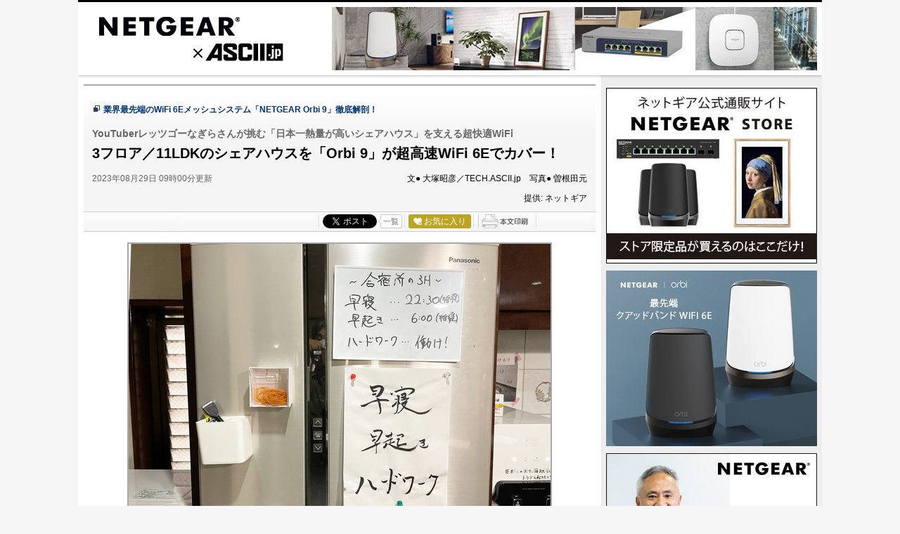

--- FILE ---
content_type: text/html; charset=UTF-8
request_url: https://ascii.jp/elem/000/004/152/4152565/?pickup=12
body_size: 15713
content:
<!DOCTYPE html PUBLIC "-//W3C//DTD XHTML 1.0 Transitional//EN" "http://www.w3.org/TR/xhtml1/DTD/xhtml1-transitional.dtd">
<html xml:lang="ja" lang="ja" xmlns="http://www.w3.org/1999/xhtml">
<head>
<meta http-equiv="Content-Type" content="text/html; charset=UTF-8" />
<meta http-equiv="Content-Script-Type" content="text/javascript" />
<meta http-equiv="Content-Style-Type" content="text/css" />
<script type="text/javascript" src="/js/jquery-1.11.0.min.js"></script>
	<script type="text/javascript" src="/assets/js/ads.js?2023101902"></script>
<link rel="stylesheet" href="/css/0910/jpNetgear.css?2023111501" type="text/css" media="screen,print" />
<link rel="shortcut icon" href="/img/favicon.ico" />
<link rel="apple-touch-icon-precomposed" href="https://ascii.jp/img/apple-touch-icon.png" />
<!-- META Tag -->
<link rel="shortcut icon" href="/img/favicon.ico" />
<link rel="apple-touch-icon-precomposed" href="/img/apple-touch-icon.png" />
<link rel="canonical" href="https://ascii.jp/elem/000/004/152/4152565/" />
<meta name="author" content="ASCII" />
<meta name="referrer" content="unsafe-url" />
<meta name="description" content="YouTuberとして活躍するレッツゴーなぎらさんが、2023年1月にオープンしたシェアハウス「錦糸町合宿所」。3フロア／11LDKという大きな物件全体を、Orbi 9のルーター＋サテライト4台の構成でカバーしている。10ギガのインターネット回線も導入しており、どこにいても高速で快適なWiFi環境が利用できる。「熱量日本一のシェアハウス」を目指すなぎらさんに、Orbi 9を導入した理由や評価を聞いた。" />
<meta name="keywords" content="アスキー,ASCII,ASCII.jp,角川アスキー総合研究所" />
<meta name="robots" content="max-image-preview:large" />
<meta name="eid" content="4152565" />
<title>ASCII.jp：3フロア／11LDKのシェアハウスを「Orbi 9」が超高速WiFi 6Eでカバー！</title>
<!-- logly_noindex -->
<!-- META Tag -->
<meta name="twitter:card" content="summary_large_image">
<meta name="twitter:site" content="@asciijpeditors">
<meta name="twitter:image" content="https://ascii.jp/img/2023/08/28/3593424/xl/e9970fa35b4fe34c.jpg?20200122" />
<meta name="twitter:title" content="3フロア／11LDKのシェアハウスを「Orbi 9」が超高速WiFi 6Eでカバー！">
<meta name="twitter:description" content="YouTuberとして活躍するレッツゴーなぎらさんが、2023年1月にオープンしたシェアハウス「錦糸町合宿所」。3フロア／11LDKという大きな物件全体を、Orbi 9のルーター＋サテライト4台の構成でカバーしている。10ギガのインターネット回線も導入しており、どこにいても高速で快適なWiFi環境が利用できる。「熱量日本一のシェアハウス」を目指すなぎらさんに、Orbi 9を導入した理由や評価を聞いた。">
<meta property="og:title" content="3フロア／11LDKのシェアハウスを「Orbi 9」が超高速WiFi 6Eでカバー！">
<meta property="og:url" content="https://ascii.jp/elem/000/004/152/4152565/" />
<meta property="og:site_name" content="ASCII.jp" />
<meta property="og:description" content="YouTuberとして活躍するレッツゴーなぎらさんが、2023年1月にオープンしたシェアハウス「錦糸町合宿所」。3フロア／11LDKという大きな物件全体を、Orbi 9のルーター＋サテライト4台の構成でカバーしている。10ギガのインターネット回線も導入しており、どこにいても高速で快適なWiFi環境が利用できる。「熱量日本一のシェアハウス」を目指すなぎらさんに、Orbi 9を導入した理由や評価を聞いた。" />
<meta property="og:image" content="https://ascii.jp/img/2023/08/28/3593424/xl/e9970fa35b4fe34c.jpg?20200122" />
<meta property="fb:app_id" content="1367304336670906" />
<meta property="og:type" content="article" />

<script type="text/javascript" src="https://apis.google.com/js/plusone.js"> {lang: 'ja'} </script>
<script type="text/javascript" src="/js/ViewTypeCtrl.js"></script>
<link rel="stylesheet" href="/css/asclub/fixnav.css" type="text/css" media="screen,print" />
<link rel="stylesheet" href="/assets/css/batch.css?2023112001" type="text/css" media="screen,print" />


<script type="text/javascript">
function getCookieByKey(key) {
	if(!document.cookie) return null;
	var cookies = document.cookie.split(';');
	if(!cookies || cookies.length===0) return null;
	var uidCookieKey = key;
	var uidValue=null;
	for (var i=0,len=cookies.length;i<len;i++){
		if(cookies[i].indexOf('=')>=0
			&& cookies[i].split('=')[0].trim()===uidCookieKey) {
			uidValue = cookies[i].split('=')[1];
			break;
		}
	}
	return uidValue;
};
function getUserIdUA() {
	return getCookieByKey('_ida_cv_uid') || '(not set)';
};
function isLogin() {
	return getCookieByKey('_ida_uid')? '1':'0';
};
</script>

<!-- Google Tag Manager -->
<script>
var dataLayer = dataLayer || [];
dataLayer.push({
	'Category':'289',
	'EID':'4152565',
	'Cat':'2023-08-29T09:00:00+09:00,C289,S29,S31,S34,S50,S165,S2929,P2,MaxPages1,ESI1187,M0,F3000983,B289,CatType2,',
	'OpnDate':'2023-08-29T09:00:00+09:00',
	'Image':'0',
	'ESI':'1187',
	'Mobile':'0',
	'Priority':'2',
	'MaxPages':'1',
	'SubCategory':'S29,S31,S34,S50,S165,S2929,',
	'BodyStringCount':'0',
	'Image11':'',
	'Image12':'',
	'uid':getUserIdUA(),
	'MemberFlag':isLogin(),
	'Feature':'3000983',
	'BigCategory':'289',
	'CategoryType':'2',
	'ElapsedDate':'856',
});

<!-- Google Tag Manager -->
(function(w,d,s,l,i){w[l]=w[l]||[];w[l].push({'gtm.start':
new Date().getTime(),event:'gtm.js'});var f=d.getElementsByTagName(s)[0],
j=d.createElement(s),dl=l!='dataLayer'?'&l='+l:'';j.async=true;j.src=
'https://www.googletagmanager.com/gtm.js?id='+i+dl;f.parentNode.insertBefore(j,f);
})(window,document,'script','dataLayer','GTM-MQXGJH2');
<!-- End Google Tag Manager -->
</script>

<!-- Google tag (gtag.js) -->
<script async src="https://www.googletagmanager.com/gtag/js?id=G-1GX3PGVZQ5"></script>
<script>
  window.dataLayer = window.dataLayer || [];
  function gtag(){dataLayer.push(arguments);}
  gtag('js', new Date());

  gtag('config', 'G-1GX3PGVZQ5');
</script>
<!-- End Google Tag Manager -->


<!-- Universal Analytics -->

<script>
(function(i,s,o,g,r,a,m){i['GoogleAnalyticsObject']=r;i[r]=i[r]||function(){
(i[r].q=i[r].q||[]).push(arguments)},i[r].l=1*new Date();a=s.createElement(o),
m=s.getElementsByTagName(o)[0];a.async=1;a.src=g;m.parentNode.insertBefore(a,m)
})(window,document,'script','//www.google-analytics.com/analytics.js','ga');

ga('create', 'UA-2995024-1', 'ascii.jp');
ga('set','dimension1','289');
ga('set','dimension2','4152565');
ga('set','dimension3','2023-08-29T09:00:00+09:00,C289,S29,S31,S34,S50,S165,S2929,P2,MaxPages1,ESI1187,M0,F3000983,B289,CatType2,');
ga('set','dimension4','2023-08-29T09:00:00+09:00');
ga('set','dimension5','0');
ga('set','dimension6','1187');
ga('set','dimension7','0');
ga('set','dimension8','2');
ga('set','dimension9','1');
ga('set','dimension10','S29,S31,S34,S50,S165,S2929,');
ga('set','dimension11','');
ga('set','dimension12','');
ga('set','dimension13',getUserIdUA());
ga('set','dimension14',isLogin());
ga('set','dimension16','3000983');
ga('set','dimension17','289');
ga('set','dimension18','2');
ga('require', 'displayfeatures');
ga('send', 'pageview');



ga(function (tracker) {
	var clientId = tracker.get('clientId');
	var frames = document.getElementsByTagName('iframe');
	if(!frames) return;
	for (var i = 0; i < frames.length; i++) {
		if (frames[i].src.indexOf('players.brightcove.net') > 0) {
			frames[i].contentWindow.postMessage(clientId, window.location.protocol + '//players.brightcove.net');
		}
	}
});
</script>


<!-- /Universal Analytics -->

<!-- Facebook Pixel Code -->
<script>
!function(f,b,e,v,n,t,s){if(f.fbq)return;n=f.fbq=function(){n.callMethod?
n.callMethod.apply(n,arguments):n.queue.push(arguments)};if(!f._fbq)f._fbq=n;
n.push=n;n.loaded=!0;n.version='2.0';n.queue=[];t=b.createElement(e);t.async=!0;
t.src=v;s=b.getElementsByTagName(e)[0];s.parentNode.insertBefore(t,s)}(window,
document,'script','https://connect.facebook.net/en_US/fbevents.js');
fbq('init', '158458894734194');
fbq('track', 'PageView');
var subcatstr = "(none)";
subcatstr = subcatstr.replace(/S/g, '');
subcatstr = subcatstr.replace(/,$/, '');
var subcat = subcatstr.split(',');
fbq('track', 'ViewContent', {
    content_ids: ["4152565"],
    content_type: "article",
    content_category: "289",
    subcategories: subcat
});
</script>
<noscript><img height="1" width="1" style="display:none"
src="https://www.facebook.com/tr?id=158458894734194&ev=PageView&noscript=1"
/></noscript>
<!-- DO NOT MODIFY -->
<!-- End Facebook Pixel Code -->

<script>
AS_manual_load = true;
</script>


<meta property="fb:app_id" content="1367304336670906" />
<script type="text/javascript">
$(document).ready(function() {
	$("div#mainC a").click(function(e) {
		url=e.currentTarget.href;
		targetUrl=[
			/^https?:\/\/www\.amazon\.co\.jp\//,
			/^https?:\/\/[^\/]*netgear\.jp\//,
			/^https?:\/\/[^\/]*netgear\.com\//,
		];
		for (let re of targetUrl) {
			if (url.match(re)) {
				ga('send', 'event', 'asciijpnetgear', 'click', this.href);
			}
		}
	});
});
</script>
</head>
<!--  カテゴリカラー  -->
<body id="netgear">
<!-- Google Tag Manager (noscript) -->
<noscript><iframe src="https://www.googletagmanager.com/ns.html?id=GTM-MQXGJH2"
height="0" width="0" style="display:none;visibility:hidden"></iframe></noscript>
<!-- End Google Tag Manager (noscript) -->


<div id="jpWrap">
<p id="forreader"><a href="#mainC">このページの本文へ</a></p>
<!-- ヘッダー -->

<!-- Header -->
<div id="header">
	<div id="headerLogo">
		<!-- logo -->
		<h1><a href="/netgear/"><img src="/img/ad/netgear/logo_netgear.png" width="200" height="29" alt="NETGEAR" /></a></h1>
		<h2><a href="/"><img src="/img/ad/netgear/logo_asciijp.png" width="128" height="26" alt="×ASCII.jp" /></a></h2>
		<!-- /jplogo -->
	</div>
	<!--  728x90バナー  -->
	<div id="headerAd">

		<!----- 【ASCII.JP】ネットギア リニューアル ラージバナー ----->
		<div class="advertisement sid_3992f8f8d91917d02b0cf37199d88d31f263a0aac647144a42e322fefb9b3b48"></div>

	</div><!-- /adsize728 -->
</div><!-- /Header -->

<!-- /ヘッダー -->
<!-- メインコンテナ -->
<div id="container">
<!-- メインコンテンツ -->
<div id="mainC">
		<link rel="stylesheet" href="/css/0910/jpGeneral.css?2025090401" type="text/css" />
	<link rel="stylesheet" href="/css/0910/jpArt.css?2021012901" type="text/css" />
<link rel="stylesheet" href="https://use.fontawesome.com/releases/v5.7.1/css/all.css" integrity="sha384-fnmOCqbTlWIlj8LyTjo7mOUStjsKC4pOpQbqyi7RrhN7udi9RwhKkMHpvLbHG9Sr" crossorigin="anonymous" />

<script type="text/javascript" src="/js/printArt.js?202011021043"></script>

<!--ページャー-->
<!--ページャー-->

<!--連載時のヘッダー-->
<div id="articleHead">

<!--詳細ページの特集連載タイトル-->

  <p class="sertitle">
    <a href="/featuredarticles/3000983/">業界最先端のWiFi 6Eメッシュシステム「NETGEAR Orbi 9」徹底解剖！</a>
        </p>
<!--詳細ページの特集連載タイトル-->

    <p class="subtitle">YouTuberレッツゴーなぎらさんが挑む「日本一熱量が高いシェアハウス」を支える超快適WiFi</p>
    <h1>3フロア／11LDKのシェアハウスを「Orbi 9」が超高速WiFi 6Eでカバー！</h1>
    <div class="artdata">
      <p class="date">2023年08月29日 09時00分更新</p>
      <p class="author">文● 大塚昭彦／TECH.ASCII.jp　写真● 曽根田元</p>
 						<p class="author">提供: ネットギア</p>
		     </div>
    				<div class="sbmV3">
					<ul>
						<li>
							<a href="http://b.hatena.ne.jp/entry/s/ascii.jp/elem/000/004/152/4152565/" class="hatena-bookmark-button" data-hatena-bookmark-layout="basic-counter" title="この記事をはてなブックマークに追加"><img src="https://b.st-hatena.com/images/entry-button/button-only@2x.png" alt="この記事をはてなブックマークに追加" width="20" height="20" style="border: none;" /></a>
							<script type="text/javascript" src="https://b.st-hatena.com/js/bookmark_button.js" charset="utf-8" async="async"></script>
						</li>

						<li class="fb">
							<div id="fb-root"></div>
							<script>(function(d, s, id) {var js, fjs = d.getElementsByTagName(s)[0];if (d.getElementById(id)) return;js = d.createElement(s); js.id = id;js.src = "//connect.facebook.net/ja_JP/sdk.js#xfbml=1&version=v2.8";fjs.parentNode.insertBefore(js, fjs);}(document, 'script', 'facebook-jssdk'));</script>
							<div class="fb-share-button" data-href="https://ascii.jp/elem/000/004/152/4152565/" data-layout="button_count" data-size="small" data-mobile-iframe="true">
								<a class="fb-xfbml-parse-ignore" target="_blank" href="https://www.facebook.com/sharer/sharer.php?u=https://ascii.jp/elem/000/004/152/4152565//&amp;src=sdkpreparse">シェア</a>
							</div>
						</li>

						<li class="twi">
							<a href="https://twitter.com/share" class="twitter-share-button" data-url="https://ascii.jp/elem/000/004/152/4152565/" data-text="3フロア／11LDKのシェアハウスを「Orbi 9」が超高速WiFi 6Eでカバー！" data-hashtags="" data-count="horizontal" data-lang="ja" data-via="">ツイートする</a><script>!function(d,s,id){var js,fjs=d.getElementsByTagName(s)[0],p=/^http:/.test(d.location)?'http':'https';if(!d.getElementById(id)){js=d.createElement(s);js.id=id;js.src=p+'://platform.twitter.com/widgets.js';fjs.parentNode.insertBefore(js,fjs);}}(document, 'script', 'twitter-wjs');</script>
							<div class="arrow_box"><a href="https://twitter.com/search?q=ascii.jp/elem/000/004/152/4152565/" target="_blank">一覧</a></div>
						</li>

						<li class="plus1"><div class="g-plusone" data-size="medium" data-count="true" href="https://ascii.jp/elem/000/004/152/4152565/"></div></li>

						<li>
							<div id="ascii-clipping"></div>
							<script>(function(o,t,l,u,s,p) {s=o.createElement(t);p=o.getElementsByTagName(t)[0];s.async=1;s.src=((/(?:^|;\s*)as_domain=([^;]*)/.exec(o.cookie)||[])[1]||(l.protocol+'//'+l.host))+u;p.parentNode.insertBefore(s,p)}(document,'script',location,'/asciiclub_files/clip/js/clipping.js'));</script>
						</li>

						<li><a href="javascript:void(0);" onclick="artPrint()" id="artPrint"><img src="/img/btn_printart.gif" title="本文印刷" alt="本文印刷" /></a></li>
					</ul>
				</div></div>
<!--ヘッダーここまで-->

<!--連載のリスト-->
<div id="contents_detail" class="">
<!--  画像が1つの場合  -->
<div class="photo single"><a href="/elem/000/003/593/3593414/img.html" id="eid3593414" name="eid3593414"><img alt="NETGEAR Orbi 9 導入事例" src="https://ascii.jp/img/2023/08/28/3593414/l/1b2cd21fead40364.jpg" title="" width="596" /></a></div>

<p>　ネットギアの「Orbi 9」は、超高速なWiFi 6Eや10ギガインターネット回線に加えて、「メッシュWiFi」にも対応しているのが大きな特徴だ。サテライトを増設するだけで簡単に、広い面積をWiFiエリアとしてカバーできる。</p>

<p>　Orbi 9のこうしたメリットを最大限に生かしているのが、今年（2023年）1月、東京・墨田区にオープンしたシェアハウス「錦糸町合宿所」である。3フロア（ビル4階、5階、屋上）／11LDKの大きな物件全体を、Orbi 9のルーター＋サテライト4台の構成でカバーしている。10ギガのインターネット回線も導入しており、どこにいても高速で快適なWiFi環境が利用できる。</p>

<p>　このシェアハウスには、それぞれの夢の実現を目指す18名の男女が住んでいる。「この合宿所の行動指針は『早寝・早起き・ハードワーク』。そのハードワークを支えるための高速なWiFi環境は必需品です」。YouTuberとして活躍し、このシェアハウスの経営者でもあるレッツゴーなぎらさんに話を聞いた。</p>
<!--  画像が1つの場合  -->

<div class="photo single"><a href="/elem/000/003/593/3593415/img.html" id="eid3593415" name="eid3593415"><img alt="NETGEAR Orbi 9 導入事例" src="https://ascii.jp/img/2023/08/28/3593415/l/500c13275f919d43.jpg" title="" width="596" /></a>

<p class="caption">YouTuberのレッツゴーなぎらさん。シェアハウス経営者、ベンチャー企業の会社員という顔も持つ</p>
</div>

<h2>YouTubeでの発信から生まれた「合宿所」コンセプトのシェアハウス</h2>

<p>　名前からも想像できるが、錦糸町合宿所は一般的なシェアハウスとはかなり毛色が違う。なぎらさんは「“コンセプト強め”の体育会系シェアハウス」だと笑う。</p>

<p>　なぎらさんはベンチャー企業の会社員、シェアハウスの経営者、そしてYouTuberという“三足のわらじ”をはいて活動している。YouTubeでは、なぎらさん自身の毎日の仕事や生活の様子を飾らずに発信することで、夢に向かって努力する視聴者を励ますメッセージを伝えている。そうしたなぎらさんの姿に共感する人は多く、現在のチャンネル登録者数は7.7万人にも上る。</p>

<p>　錦糸町合宿所は、なぎらさんのそうした思いの延長線上に生まれたシェアハウスだ。背景には、もともと高校3年間を学校の寮で過ごし、仲間との共同生活を通じて「人生の基盤ができた」自身の体験もあるという。</p>

<p>　「僕はYouTubeで『日々がんばろうぜ』と発信していて、それに共感してくれる方も多いのですが、現実にはギャップもあって。たとえば、夢を持って上京してきたけれども、結局は一人でこれまでと変わらない生活をしているという人も、すごく多いですよね。それならば、同じように夢を持つ視聴者さんが共同生活する場所を作ることで、いいものができるんじゃないかと考えました」</p>
<!--  画像が1つの場合  -->

<div class="photo single"><a href="/elem/000/003/593/3593416/img.html" id="eid3593416" name="eid3593416"><img alt="NETGEAR Orbi 9 導入事例" src="https://ascii.jp/img/2023/08/28/3593416/l/9a5f08222320167c.jpg" title="" width="596" /></a>

<p class="caption">なぎらさんは学生時代に剣道を13年間、アメリカンフットボールを4年間やってきた“体育会系”</p>
</div>

<p>　なぎらさんは、この新しいシェアハウスのコンセプトや設立準備の様子もYouTubeで公開していった。その動画を見て、錦糸町合宿所にはコンセプトに共感した人々が集まった。</p>

<p>　「現在は、住んでいる方のだいたい半分が会社員、半分がフリーランスや経営者といったところです。もともと都内で1人暮らしをされていた方が多いですが、中にはこのシェアハウスが始まるからという理由で上京してきた方もいます」</p>
<!--  画像が1つの場合  -->

<div class="photo single"><a href="/elem/000/003/593/3593417/img.html" id="eid3593417" name="eid3593417"><img alt="NETGEAR Orbi 9 導入事例" src="https://ascii.jp/img/2023/08/28/3593417/l/cacd0ebdb75f9f20.jpg" title="" width="596" /></a>

<p class="caption">錦糸町合宿所の共有スペース。他人とふれ合えるここで仕事をする居住者も多い</p>
</div>

<p>　3つのフロアには個室が8室、2人部屋が2室、4人部屋（二拠点生活者向け）が1室、さらにキッチンや和室、屋上バルコニー、シャワールームといった共有スペースがある。そしてユニークなのが、前述した「行動指針」を掲げていることだ。</p>

<p>　「『早寝・早起き・ハードワーク』で3H（スリーエイチ）と呼んでいます（笑）。一人暮らしではなかなか続かないこういうことも、みんなで一緒にやれば続けられる。ほかにも毎月、それぞれが目標を書いて張り出すようなこともしています。自分たちが大切にしたいものを言葉にして、形にして、ということは意識してやっていますね」</p>
<!--  画像が2つの場合  -->

<div class="photo">
<div class="rows2"><a href="/elem/000/003/593/3593418/img.html" id="eid3593418" name="eid3593418"><img alt="NETGEAR Orbi 9 導入事例" src="https://ascii.jp/img/2023/08/28/3593418/l/67f0e37a90fb00d7.jpg" title="" width="282" /></a></div>

<div class="rows2"><a href="/elem/000/003/593/3593419/img.html" id="eid3593419" name="eid3593419"><img alt="NETGEAR Orbi 9 導入事例" src="https://ascii.jp/img/2023/08/28/3593419/l/c02659e3030cdd32.jpg" title="" width="282" /></a></div>

<p class="caption">毎月、それぞれの目標を書にしたためて共有スペースに貼りだしている</p>
</div>

<h2>「ハードワーク」実現に欠かせないのは高速で安定したネット環境</h2>

<p>　冒頭で触れたとおり、錦糸町合宿所ではOrbi 9を導入して3フロア、およそ200㎡のシェアハウス全体をWiFiでカバーしている。</p>

<p>　開設準備の段階から、ネット環境だけは「絶対に妥協できない」と思っていたとなぎらさんは語る。実際、シェアハウスの共有インターネット回線として、最新の10ギガ回線（フレッツ光クロス10ギガ、v6プラス）を導入している。</p>

<p>　「今の時代、ネット環境が整っていないと仕事が成り立たないですよね。行動指針としてハードワーク、仕事がんばろうぜというメッセージを掲げている以上、そこは絶対に妥協できないなと考えていました。フリーランスで在宅ワークをする人、僕のようにYouTubeに投稿する人もいますし、シェアハウスが提供する設備としてはネット環境が一番重要だと思います」</p>
<!--  画像が1つの場合  -->

<div class="photo single"><a href="/elem/000/003/593/3593420/img.html" id="eid3593420" name="eid3593420"><img alt="NETGEAR Orbi 9 導入事例" src="https://ascii.jp/img/2023/08/28/3593420/l/237cd3a39afe6bd4.jpg" title="" width="596" /></a>

<p class="caption">4階の共有スペースに設置されたOrbi 9のルーター</p>
</div>

<p>　しかし、最初に相談した通信事業者には、4階と5階にインターネットを1回線ずつ引き、それぞれにWiFiルーターを設置することを提案された。建物が古いため、上下階で1つの光回線を共用することが難しいという判断だった。その場合、毎月の回線コストに3～4万円もかかり、しかも屋上の部屋にはWiFiが届かない。コスト負担が重いうえに、WiFi環境としても不十分だ。</p>

<p>　WiFi環境をどう整備すべきか、悩んでいたなぎらさんに助け船を出したのがネットギアだった。もともとネットギアの担当者がなぎらさんのファンで、YouTubeで紹介された建物の広さや状況も理解していた。「この建物でも、Orbi 9なら1回線で全体をカバーできるはず」と考え、なぎらさんに連絡をとった。</p>

<p>　Orbi 9が持つ特徴のひとつが「有線バックホール」だ。通常のメッシュWiFiはルーターとサテライトの間を無線で接続する仕組みだが、Orbi 9の場合は有線接続（LANケーブル接続）することもできる。そのため、ルーターとサテライトの距離が遠かったりフロアが違ったりして無線電波が届きにくい環境でも、高速かつ安定したバックホール接続ができる。</p>

<p>　実際、錦糸町合宿所では、4階のルーターと5階／屋上にあるサテライトの間は無線接続が難しかったため、Orbi 9のこの特徴が役立った。4階から5階と屋上にLANケーブルを引き、有線バックホールでつないでいる。</p>

<p>　これに加えて、ネットギアだけが実現する「専用バックホール」も活用している。4階と5階の反対側に設置された2台のサテライトは無線接続されているが、この接続に専用チャンネル（周波数帯）を割り当てるので、多数のWiFiデバイスが接続されてもバックホールの通信には影響が及ばない（<a href="https://ascii.jp/elem/000/004/129/4129804/">詳しくはこちらの記事を参照</a>）。</p>

<p>　有線バックホール、（無線）専用バックホールというOrbiならではの特徴によって、合宿所のどのフロアでも、どこの場所でも、安定した高速な通信が可能になっているわけだ。</p>
<!--  画像が1つの場合  -->

<div class="photo single"><a href="/elem/000/003/593/3593438/img.html" id="eid3593438" name="eid3593438"><img alt="" src="https://ascii.jp/img/2023/08/28/3593438/l/29ba897cb7ed6bee.jpg" title="" width="596" /></a>

<p class="caption">錦糸町合宿所のネットワーク概要図。4階のルーターから屋上のサテライトは30メートルのLANケーブルで接続したという</p>
</div>

<p>　取材時、実際にスピードテストを行ったところ、4階のルーター付近でおよそ1.3Gbps、屋上のサテライト付近でもおよそ900Mbpsと、非常に高速なインターネット通信ができていた。これならば「ハードワーク」に必要なビデオ会議やYouTubeの大容量アップロードといった作業も、何の不都合もなくこなせる。</p>

<p>　「これまでも自宅やカフェでWiFiは使っていましたし、『WiFiはあって当たり前』という感覚でいました。ただし今回Orbi 9を使って設置したWiFiは、スピードがこれまでに体験してきたものとはケタ違いです。『こんなに速いのか！』と感動しました」。</p>

<p>　なお、合計5台のルーターとサテライトは“1つのWiFiネットワーク”を構成しているため、同じSSIDとパスワードで接続できる。つまり、フロアを移動しても接続先を変える必要がなく、快適にWiFiが利用できるわけだ。</p>
<!--  画像が2つの場合  -->

<div class="photo">
<div class="rows2"><a href="/elem/000/003/593/3593422/img.html" id="eid3593422" name="eid3593422"><img alt="NETGEAR Orbi 9 導入事例" src="https://ascii.jp/img/2023/08/28/3593422/l/3d74ce4e50eedc50.jpg" title="" width="282" /></a></div>

<div class="rows2"><a href="/elem/000/003/593/3593423/img.html" id="eid3593423" name="eid3593423"><img alt="NETGEAR Orbi 9 導入事例" src="https://ascii.jp/img/2023/08/28/3593423/l/91777e972fa89ea7.jpg" title="" width="282" /></a></div>

<p class="caption">WiFi 6Eデバイスによる実測テスト。4階のルーターで1.3Gbps、屋上のサテライトでも900Mbps超の超高速スピードが出ていた</p>
</div>

<p>　複数の入居者に話をうかがっても、「カフェのフリーWiFiが『遅くて使いづらい』と感じるようになり、オンラインの打ち合わせのために帰ってくることがある」「各フロアにサテライトが設置されているので、Web会議のために自室でつないでも何の問題もない」「何も意識せず、快適に使えている」などと、合宿所のWiFi環境への評価は高かった。</p>

<h2>「熱量の高さ」と「WiFi環境」でシェアハウス日本一を目指す！</h2>

<p>　シェアハウス経営者として、なぎらさんは「本気で日本一を目指している」と熱く語る。</p>

<p>　「もっとも、その『日本一』の定義は難しいですよね。たとえば、店舗数で言えば大資本の会社にはかなわないでしょうし。ただし、この合宿所のように、みんなでがんばろうという『熱量の高さ』ならば日本一が目指せると思います。『あそこのシェアハウスの熱量は半端ない！』、そう言われるようなシェアハウスを、まずは都内に10店舗作るのが目標です」</p>

<p>　その夢を実現する次のステップとして、なぎらさんは今年10月、東京・調布に新たなシェアハウスをオープンさせる予定だ。「熱量に加えて、ハードワークができるWiFi環境でも日本一を目指したいですね」と笑った。</p>

<div align="center"><iframe allow="accelerometer; autoplay; clipboard-write; encrypted-media; gyroscope; picture-in-picture; web-share" allowfullscreen="" frameborder="0" height="315" src="https://www.youtube.com/embed/AcivY0U69oQ?si=hkfM8BtUX--tQnGT" title="YouTube video player" width="560"></iframe><br />
&nbsp;</div>

<p align="right">（提供：ネットギア）</p>
<!-- 関連サイト -->

<div class="relatedarticle">
<p class="headname">■関連サイト</p>

<ul>
	<li><a href="https://www.youtube.com/@letsgonagira" target="_blank">レッツゴーなぎら YouTubeチャンネル</a></li>
	<li><a href="https://www.netgear.com/jp/home/wifi/mesh/rbke963/" target="_blank">ネットギア「Orbi 9」製品サイト</a></li>
</ul>
</div>

</div>
<a id="limitstart"><!-- No CDATA --></a>
<a id="limitend"><!-- No CDATA --></a>
<meta name="eid" content="4152565" />



			<!-- Tweet -->
		<p class="twitBtn"><a href="https://twitter.com/share" class="twitter-share-button" data-url="https://ascii.jp/elem/000/004/152/4152565/" data-text="3フロア／11LDKのシェアハウスを「Orbi 9」が超高速WiFi 6Eでカバー！" data-hashtags="" data-count="none" data-lang="ja" data-via="" data-size="large">ツイートする</a><script>!function(d,s,id){var js,fjs=d.getElementsByTagName(s)[0],p=/^http:/.test(d.location)?'http':'https';if(!d.getElementById(id)){js=d.createElement(s);js.id=id;js.src=p+'://platform.twitter.com/widgets.js';fjs.parentNode.insertBefore(js,fjs);}}(document, 'script', 'twitter-wjs');</script></p>
<!-- / Tweet -->						<p class="returnCat"><a href="/netgear/">カテゴリートップへ</a></p>
			
<!-- アフィリエイト対応ここから -->
<!-- アフィリエイト対応ここまで -->

			<div class="imgphoto"><img id="EndOfTxt2" src="/img/blank.gif" /></div><div id="ulCommentWidget" style="clear:both;"></div>
<!--  ネットギア Banner  -->
<!----- 【ASCII.JP】ネットギア 記事下 ----->
<div class="advertisement sid_9bf7629354b92aecf2354fecf1e4b93302808aa2df304d8a852ef59cc95c3c6c"></div>

<div class="imgphoto"><img id="EndOfTxt2" src="/img/blank.gif" /></div>
<div id="ulCommentWidget" style="clear:both;"></div><div id="artAds">
		<!-- ad_gam -->
		<!-- /ad_gam -->
</div>


			<!--  連載記事一覧  -->
			<h5 class="serial">この連載の記事</h5>
			<ul class="artsCont">

				<li>
							<p class="batch_sponsored" >sponsored</p>				<a href="/elem/000/004/125/4125328/">
				ネットギアだけが実現できる新時代の“プレミアムなWiFi”とは？</a></li>
				<li>
							<p class="batch_sponsored" >sponsored</p>				<a href="/elem/000/004/129/4129804/">
				メッシュWiFiを高速に！ ネットギアだけの「専用バックホール」とは？</a></li>
				<li>
							<p class="batch_sponsored" >sponsored</p>				<a href="/elem/000/004/134/4134755/">
				広い家のすみずみまでWiFiを届けるOrbi 9の強みは「見えないアンテナ」</a></li>
				<li>
							<p class="batch_sponsored" >sponsored</p>				<a href="/elem/000/004/142/4142835/">
				“クリーンな”6GHz帯の効果！ WiFi 6E実測テストをOrbi 9＋A8000でやってみた</a></li>
				<li>
							<p class="batch_sponsored" >sponsored</p>				<a href="/elem/000/004/147/4147006/">
				どれが最適？ メッシュWiFi「NETGEAR Orbi」シリーズ全モデル比較《2023年夏・最新版》</a></li>
				<li>
							<p class="batch_sponsored" >sponsored</p>				<a href="/elem/000/004/160/4160908/">
				10ギガOrbi 8＋Orbi 7で「コスパの良いメッシュWiFi」を構成する方法</a></li>
				<li class="toContents"><a href="/featuredarticles/3000983/">この連載の一覧へ</a></li>
			</ul>
			<!--  / 連載記事一覧  -->

			<!--  関連記事  -->
			<h5 class="related">この記事の編集者は以下の記事をオススメしています</h5>
			<ul class="artsCont">
				<li class="cf">
					<div class="txtComp">
						<h4>
							<p class="batch_sponsored" >sponsored</p>							<a href="/elem/000/004/142/4142835/">“クリーンな”6GHz帯の効果！ WiFi 6E実測テストをOrbi 9＋A8000でやってみた</a></h4>
					</div>
				</li>
				<li class="cf">
					<div class="txtComp">
						<h4>
							<p class="batch_sponsored" >sponsored</p>							<a href="/elem/000/004/129/4129804/">メッシュWiFiを高速に！ ネットギアだけの「専用バックホール」とは？</a></h4>
					</div>
				</li>
				<li class="cf">
					<div class="txtComp">
						<h4>
							<p class="batch_tech" >TECH</p>							<a href="/elem/000/004/158/4158372/">米ネットギア、Wi-Fi 7対応メッシュシステム「Orbi 970」シリーズを発表</a></h4>
					</div>
				</li>
			</ul>
			
<div class="adrect">
	<!-- ad_gam -->
		<!-- /ad_gam -->
</div>

			
</div>  <!-- /mainC -->
</div>
<!--  /container  -->
<!-- サイドメニュー -->
<div id="sideR">
	
<ul class="rightBanner">
	<li>
		<!----- 【ASCII.JP】ネットギア リニューアル レクタングル① ----->
		<div class="advertisement sid_28deee8bfa114cd696e9f98864849b0397dd2ad9018e9eb35636006d6aed39df"></div>
	</li>
	<li>
		<!----- 【ASCII.JP】ネットギア リニューアル レクタングル② ----->
	<div class="advertisement sid_0fdb7527756525412b54c87d2663d5b6877d99ad0aa6b2414227072454eb7a8e"></div>

	</li>
	<li>
		<!----- 【ASCII.JP】ネットギア リニューアル レクタングル③ ----->
	<div class="advertisement sid_22af76417162ec54a38411159115338f96936267b95f7ce13a4a0e7768893d17"></div>

	</li>
	<li>

		<!----- 【ASCII.JP】ネットギア リニューアル 300×100① ----->
		<div class="advertisement sid_36fad27f20dc2163502f86d50bc5334d4c0f6efcad3226a0a759702087f6a67d"></div>

	</li>
	<li>
		<!----- 【ASCII.JP】ネットギア リニューアル 300×100② ----->
	<div class="advertisement sid_99332c9dc1d93ab6b44134a73ca7f48432e56ac3f6cf79c4ccd452f0d2bd1ba7"></div>
	</li>
	<li>
		<!----- 【ASCII.JP】ネットギア リニューアル 300×100③ ----->
		<div class="advertisement sid_12030d259dbf80d57c5a74d729c567d6663f783933fb06d273b0cae031cd60dd"></div>
	</li>
	<li>
		<!----- 【ASCII.JP】ネットギア リニューアル 300×100④ ----->
		<div class="advertisement sid_3a178eca9d898b0278610f214097bab2cc784460893390f6f21c7b439b99e496"></div>

	</li>
	<li>
		<!----- 【ASCII.JP】ネットギア リニューアル 300×100⑤ ----->
		<div class="advertisement sid_e1a6f84e6e405aa7dd3deea7882d24ec5d433e62ed4ab23195627aefd049d508"></div>

	</li>
	<li>

		<!----- 【ASCII.JP】ネットギア リニューアル 300×100⑥ ----->
		<div class="advertisement sid_596bd4fc0a035b360cd20681ce79d2d2386ed79359608c1984b6a7598ebb6cbe"></div>

	</li>
	<li>

		<!----- 【ASCII.JP】ネットギア リニューアル 300×100⑦ ----->
		<div class="advertisement sid_51406e990297780cd88aa1e5f540e0467b3a867388bd46440fa8de1f63930a1c"></div>

	</li>
	<li>

		<!----- 【ASCII.JP】ネットギア リニューアル 300×100⑧ ----->
		<div class="advertisement sid_33e0054361f61d31fb71d2e938fc058a55a0355c713a987a8f539a4e29535cb5"></div>


	</li>
	<li>

		<!----- 【ASCII.JP】ネットギア リニューアル 300×100⑨ ----->
		<div class="advertisement sid_76048c4b32aa45c7448df2de56c46408d27514370d16dd0e242cc74a22fc0cba"></div>

	</li>
</ul>

<div class="sBox relatedNews" id="acs-ranking">
	<h5> アクセスランキング</h5>
	<ul>

<li>
<div class="thumb">
<a href="/elem/000/004/129/4129804/">
<img src="https://ascii.jp/img/2023/03/23/3511934/s/b4c0315c1e3dbfbd.jpg" alt="メッシュWiFiを高速に！ ネットギアだけの「専用バックホール」とは？" title="メッシュWiFiを高速に！ ネットギアだけの「専用バックホール」とは？" width="60">
</a>
</div>
<p class="batch_sponsored" >sponsored</p><p class="date">2023年03月24日</p>
<h4><a href="/elem/000/004/129/4129804/">メッシュWiFiを高速に！ ネットギアだけの「専用バックホール」とは？</a></h4>
</li>
<li>
<div class="thumb">
<a href="/elem/000/004/049/4049494/">
<img src="https://ascii.jp/img/2021/03/30/3180095/s/ae8b11205876244e.jpg" alt="ゲストWi-Fi用のSSIDとVLANを「NETGEAR Insight」でまとめて設定だ" title="ゲストWi-Fi用のSSIDとVLANを「NETGEAR Insight」でまとめて設定だ" width="60">
</a>
</div>
<p class="batch_sponsored" >sponsored</p><p class="date">2021年03月31日</p>
<h4><a href="/elem/000/004/049/4049494/">ゲストWi-Fi用のSSIDとVLANを「NETGEAR Insight」でまとめて設定だ</a></h4>
</li>
<li>
<div class="thumb">
<a href="/elem/000/001/475/1475731/">
<img src="https://ascii.jp/img/2017/08/30/746942/s/399531d87ba8dc01.jpg" alt="ReadyNASをクラウドストレージ化して、シャドーITをなくす" title="ReadyNASをクラウドストレージ化して、シャドーITをなくす" width="60">
</a>
</div>
<p class="batch_sponsored" >sponsored</p><p class="date">2017年05月01日</p>
<h4><a href="/elem/000/001/475/1475731/">ReadyNASをクラウドストレージ化して、シャドーITをなくす</a></h4>
</li>
<li>
<div class="thumb">
<a href="/elem/000/004/142/4142835/">
<img src="https://ascii.jp/img/2023/06/28/3560791/s/bf831d867104add5.jpg" alt="“クリーンな”6GHz帯の効果！ WiFi 6E実測テストをOrbi 9＋A8000でやってみた" title="“クリーンな”6GHz帯の効果！ WiFi 6E実測テストをOrbi 9＋A8000でやってみた" width="60">
</a>
</div>
<p class="batch_sponsored" >sponsored</p><p class="date">2023年06月28日</p>
<h4><a href="/elem/000/004/142/4142835/">“クリーンな”6GHz帯の効果！ WiFi 6E実測テストをOrbi 9＋A8000でやってみた</a></h4>
</li>
<li>
<div class="thumb">
<a href="/elem/000/001/648/1648822/">
<img src="https://ascii.jp/img/2018/03/27/1621717/s/0e831e93ea5c360d.jpg" alt="「アンマネージプラススイッチ」とは何か？ メリットは？" title="「アンマネージプラススイッチ」とは何か？ メリットは？" width="60">
</a>
</div>
<p class="batch_sponsored" >sponsored</p><p class="date">2018年03月27日</p>
<h4><a href="/elem/000/001/648/1648822/">「アンマネージプラススイッチ」とは何か？ メリットは？</a></h4>
</li>
	</ul>
</div>

<ul class="rightBanner">
	<li>

		<!----- 【ASCII.JP】ネットギア リニューアル 記事誘導300×100① ----->
		<div class="advertisement sid_8c29d078003bb25c9bc2283bf50431e3439f78599ab63028fefa4917e70d1916"></div>


	</li>
	<li>

		<!----- 【ASCII.JP】ネットギア リニューアル 記事誘導300×100② ----->
		<div class="advertisement sid_07fbc644852bce2079453f24d2fef09b4413bc8df97d133d271eeee3701c0161"></div>


	</li>
	<li>

		<!----- 【ASCII.JP】ネットギア リニューアル 記事誘導300×100③ ----->
    <div class="advertisement sid_661875284a7b4c51ad835fd34487fdfeb40e0eafe6775f12900a10eb741be767"></div>

	</li>
</ul>

<a class="twitter-timeline" data-lang="ja" data-width="300" data-height="500" data-theme="light" data-link-color="#006d7c" href="https://twitter.com/NETGEARJapan" target="_blank">Tweets by NETGEARJapan</a> <script async="async" src="https://platform.twitter.com/widgets.js" charset="utf-8"></script>

<div id="acs-ranking" class="sponsored_articles">
  <h5 class="bk_bl">Sponsored Articles</h5>
  <ul>
	
<li>
<div class="thumb">
<a href="/elem/000/004/160/4160908/">
<img src="https://ascii.jp/img/2023/10/03/3615594/s/8f5456c159f85ed4.jpg" alt="10ギガOrbi 8＋Orbi 7で「コスパの良いメッシュWiFi」を構成する方法" title="10ギガOrbi 8＋Orbi 7で「コスパの良いメッシュWiFi」を構成する方法" width="60"  />
</a>
</div>
<div class="sponsoredLead">
<div>
<p class="date" style="display:inline-block;margin-right: 10px">2023年10月05日</p>
</div>
<h4><a href="/elem/000/004/160/4160908/">10ギガOrbi 8＋Orbi 7で「コスパの良いメッシュWiFi」を構成する方法</a></h4>
</div>
</li>
<li>
<div class="thumb">
<a href="/elem/000/004/152/4152565/">
<img src="https://ascii.jp/img/2023/08/28/3593424/s/e9970fa35b4fe34c.jpg" alt="3フロア／11LDKのシェアハウスを「Orbi 9」が超高速WiFi 6Eでカバー！" title="3フロア／11LDKのシェアハウスを「Orbi 9」が超高速WiFi 6Eでカバー！" width="60"  />
</a>
</div>
<div class="sponsoredLead">
<div>
<p class="date" style="display:inline-block;margin-right: 10px">2023年08月29日</p>
</div>
<h4><a href="/elem/000/004/152/4152565/">3フロア／11LDKのシェアハウスを「Orbi 9」が超高速WiFi 6Eでカバー！</a></h4>
</div>
</li>
<li>
<div class="thumb">
<a href="/elem/000/004/147/4147006/">
<img src="https://ascii.jp/img/2023/07/29/3578698/s/c8c833b424991baa.jpg" alt="どれが最適？ メッシュWiFi「NETGEAR Orbi」シリーズ全モデル比較《2023年夏・最新版》" title="どれが最適？ メッシュWiFi「NETGEAR Orbi」シリーズ全モデル比較《2023年夏・最新版》" width="60"  />
</a>
</div>
<div class="sponsoredLead">
<div>
<p class="date" style="display:inline-block;margin-right: 10px">2023年07月31日</p>
</div>
<h4><a href="/elem/000/004/147/4147006/">どれが最適？ メッシュWiFi「NETGEAR Orbi」シリーズ全モデル比較《2023年夏・最新版》</a></h4>
</div>
</li>
<li>
<div class="thumb">
<a href="/elem/000/004/142/4142835/">
<img src="https://ascii.jp/img/2023/06/28/3560791/s/bf831d867104add5.jpg" alt="“クリーンな”6GHz帯の効果！ WiFi 6E実測テストをOrbi 9＋A8000でやってみた" title="“クリーンな”6GHz帯の効果！ WiFi 6E実測テストをOrbi 9＋A8000でやってみた" width="60"  />
</a>
</div>
<div class="sponsoredLead">
<div>
<p class="date" style="display:inline-block;margin-right: 10px">2023年06月28日</p>
</div>
<h4><a href="/elem/000/004/142/4142835/">“クリーンな”6GHz帯の効果！ WiFi 6E実測テストをOrbi 9＋A8000でやってみた</a></h4>
</div>
</li>
  </ul>
</div>
</div>
<!-- フッター -->

<!-- フッター -->

<div id="footer">

	<ul class="catIndex">
		<li><a href="/" target="_top">TOP</a></li>
		<li><a href="/ai/" target="_top">AI</a></li>
		<li><a href="/iot/" target="_top">IoT</a></li>
		<li><a href="/biz/" target="_top">ビジネス</a></li>
		<li><a href="/tech/" target="_top">TECH</a></li>
		<li><a href="/digital/" target="_top">デジタル</a></li>
		<li><a href="/mac/" target="_top">iPhone/Mac</a></li>
		<li><a href="/hobby/" target="_top">ホビー</a></li>
		<li><a href="/pc/" target="_top">自作PC</a></li>
		<li><a href="/audiovisual/" target="_top">AV</a></li>
		<li><a href="/akiba/" target="_top">アキバ</a></li>
		<li><a href="/smartphone/" target="_top">スマホ</a></li>
		<li><a href="/startup/" target="_top">スタートアップ</a></li>
		<li><a href="/games/" target="_top">ゲーム</a></li>
		<li class="endcat"><a href="/asciiclub/" target="_top">ASCII倶楽部</a></li>
	</ul>
	<ul class="catIndex">
		<li><a href="/fujitsu/" target="_top">富士通</a></li>
		<li><a href="/mousecomputer/" target="_top">mouse</a></li>
		<li><a href="/mcafee/" target="_top">マカフィー</a></li>
		<li><a href="/elecom/" target="_top">ELECOM</a></li>
		<li><a href="/iiyama_pc/" target="_top">iiyama PC</a></li>
		<li><a href="/amd/" target="_top">AMD</a></li>
		<li><a href="/sycom/" target="_top">Sycom</a></li>
		<li><a href="/asusrog/" target="_top">ASUS ROG</a></li>
		<li><a href="/pc-seven/" target="_top">パソコンSEVEN</a></li>
		<li><a href="/hp/" target="_top">HP</a></li>
		<li class="endcat"><a href="/applied/" target="_top">アプライド</a></li>
	</ul>
	<ul class="catIndex">
		<li><a href="/huawei/" target="_top">HUAWEI</a></li>
		<li><a href="/jaws-ug/" target="_top">JAWS-UG</a></li>
		<li><a href="/kintone/" target="_top">kintone</a></li>
		<li><a href="/acrobat/" target="_top">Acrobat</a></li>
		<li><a href="/canon-its/" target="_top">キヤノンMJ</a></li>
		<li><a href="/azure-fixer/" target="_top">Azure</a></li>
		<li><a href="/belkin/" target="_top">Belkin</a></li>
		<li><a href="/yamaha_network/" target="_top">ヤマハ</a></li>
		<li class="endcat"><a href="/zoom/" target="_top">Zoom</a></li>
	</ul>
	<ul class="catIndex">
		<li><a href="/lineworks/" target="_top">LINE WORKS</a></li>
		<li><a href="/frontier/"   target="_top">FRONTIER</a></li>
		<li><a href="/msi/"   target="_top">MSI</a></li>
		<li><a href="/gigabyte/"   target="_top">GIGABYTE</a></li>
		<li><a href="/viewsonic/" target="_top">ViewSonic</a></li>
		<li><a href="/sofmap/" target="_top">ソフマップ</a></li>
		<li class="endcat"><a href="/brandnewme/" target="_top">brand new ME!</a></li>
	</ul>
	<ul class="catIndex">
		<li><a href="/samsungssd/" target="_top">Samsung SSD</a></li>
		<li><a href="/asrock/"   target="_top">ASRock</a></li>
    	<li><a href="/crucial/" target="_top">Crucial</a></li>
		<li><a href="/soracom/" target="_top">SORACOM</a></li>
		<li><a href="/dropbox/" target="_top">Dropbox</a></li>
		<li><a href="/cdata/" target="_top">CData</a></li>
		<li><a href="/backlog/" target="_top">Backlog</a></li>
		<li><a href="/fortinet/" target="_top">Fortinet</a></li>
		<li><a href="/asus/" target="_top">ASUS</a></li>
		<li class="endcat"><a href="/japannext/" target="_top">JAPANNEXT</a></li>
	</ul>

	<ul class="catIndex">
		<li><a href="/kids/" target="_top">アスキーキッズ</a></li>
		<li><a href="/sim/" target="_top">格安SIM</a></li>
		<li><a href="/kaden/" target="_top">家電ASCII</a></li>
		<li><a href="/gourmet/" target="_top">アスキーグルメ</a></li>
		<li><a href="/teamleaders/" target="_top">Team Leaders</a></li>
		<li><a href="/programming/" target="_top">プログラミング＋</a></li>
		<li><a href="/area/" target="_top">地方活性</a></li>
		<li><a href="/sdgs/" target="_top">SDGs</a></li>
		<li class="endcat"><a href="/puacl2026/" target="_top">PUACL2026</a></li>
	</ul>
	<ul class="catIndex">
		<li><a href="/dailytopics/" target="_top">今日の必読記事</a></li>
		<li><a href="https://weekly.ascii.jp/" target="_blank" rel="noopener">週刊アスキー</a></li>
		<li><a href="https://yougo.ascii.jp/" target="_top">デジタル用語辞典</a></li>
		<li><a href="https://mobileascii.jp/" target="_blank" rel="noopener">mobileASCII</a></li>
		<li class="endcat"><a href="https://www.technologyreview.jp/" target="_blank" rel="noopener">MITテクノロジーレビュー</a></li>
	</ul>

	<ul class="catIndex">
		<li><a href="https://ramen.walkerplus.com/" target="_blank" rel="noopener">ラーメンWalker</a></li>
		<li><a href="https://lovewalker.jp/" target="_blank" rel="noopener">エリアLOVEWalker</a></li>
		<li><a href="https://lovewalker.jp/yokohama/" target="_blank" rel="noopener">横浜LOVEWalker</a></li>
		<li><a href="https://lovewalker.jp/nishi-shinjuku/" target="_blank" rel="noopener">西新宿LOVEWalker</a></li>
		<li><a href="https://lovewalker.jp/yakei/" target="_blank" rel="noopener">夜景LOVEWalker</a></li>
		<li><a href="https://lovewalker.jp/kyushu/" target="_blank" rel="noopener">九州LOVEWalker</a></li>
		<li><a href="https://lovewalker.jp/marunouchi/" target="_blank" rel="noopener">丸の内LOVEWalker</a></li>
		<li class="endcat"><a href="https://lovewalker.jp/sengoku/" target="_blank" rel="noopener">戦国LOVEWalker</a></li>
	</ul>

	<ul id="footMenu">
		<li><a href="/info/site_policy.html">サイトポリシー</a></li>
		<li><a href="https://www.lab-kadokawa.com/privacy/" target="_blank">プライバシーポリシー</a></li>
		<li><a href="https://www.lab-kadokawa.com/" target="_blank">運営会社</a></li>
		<li><a href="/support/" target="_blank">お問い合わせ</a></li>
		<li><a href="https://mediaguide.kadokawa.co.jp/media/?id=97" target="_blank">広告掲載</a></li>
	</ul>
	<!--<p class="notation">本ページはアフィリエイトプログラムによる収益を得ています。</p>-->
	<address>&copy; KADOKAWA ASCII Research Laboratories, Inc. 2026</address>

	<p id="media" style="display:none">表示形式:&nbsp;PC&nbsp;&frasl;&nbsp;<a href="#" onclick="chgViewTypeSP();">スマホ</a></p>
	<!-- ad_gam -->
		<!-- /ad_gam -->
	</div>
<!-- /footer -->

<style>
	.amz-is-active{
		    display:block;
	}
	.amz-no-active{
		    display:none;
	}
	@media print {
	  .fixnav {
	    display: none !important;
	  }
	}
</style>

<script type="text/javascript">
jQuery(window).on('load', function() {
  $.when(
  $(function(){
      //ログイン状態によって表示を変える
      jQuery('.logined_hidden').hideByCookie();
      jQuery('.logined_visible').hideByCookie({'hide':false});
  })
  ).done(setTimeout(function () {

  		if ($('#amaznav').length > 0) {
	    	if($('#fxn').hasClass('fixnav') && $('#fxn').hasClass('showing')){
						$('#amaznav').removeClass('amz-is-active');
						$('#amaznav').addClass('amz-no-active');
				}else{
						$('#amaznav').removeClass('amz-no-active');
						$('#amaznav').addClass('amz-is-active');

						$(window).on('scroll touchmove', function(){ //スクロール中に判断する
								$('#amaznav').stop(); //アニメーションしている場合、アニメーションを強制停止
								$('#amaznav').css('display', 'none').delay(500).fadeIn('fast');
								//スクロール中は非表示にして、500ミリ秒遅らせて再び表示
						});
				}
		  }

  }, 3000));
});
</script>
<div id="fxn" class="fixnav">
	<ul class="fixnav_list">
		<li class="fixnav_item-fav"><a href="https://id.ascii.jp/clip/"><i class="fixnav_ico-fav"></i>お気に入り一覧</a></li>
		<li class="fixnav_item-mypage"><a href="https://id.ascii.jp/"><i class="fixnav_ico-personal"></i>マイページ</a></li>
	</ul>
</div>



<!-- /.fixnav -->
<script type="text/javascript" src="/js/jquery-1.11.0.min.js"></script>

<script type="text/javascript" src="/js/asclub/ascii.floatingmenu.js"></script>
<script type="text/javascript" src="/js/asclub/ascii.hideByCookie.js"></script>
<script>
if (window.name != "printWin") {
  jQuery(function($) {
    $(window).on('resize load', function() {
      // フローティングメニュー
      $('.fixnav').flatingMenu();

      // フローティングメニューをログインしていれば表示
      $('.fixnav').hideByCookie({'hide':false});
    });
  });
}
</script>

<script src="/assets/js/plugins.js"></script>
<script>
$('.text_box p').trunk8({
	lines: 4
});
</script>
</div><!--  /jpWrap  -->
<script><!-- No CDATA --></script>

</body>
</html>


--- FILE ---
content_type: text/html; charset=utf-8
request_url: https://accounts.google.com/o/oauth2/postmessageRelay?parent=https%3A%2F%2Fascii.jp&jsh=m%3B%2F_%2Fscs%2Fabc-static%2F_%2Fjs%2Fk%3Dgapi.lb.en.OE6tiwO4KJo.O%2Fd%3D1%2Frs%3DAHpOoo_Itz6IAL6GO-n8kgAepm47TBsg1Q%2Fm%3D__features__
body_size: 164
content:
<!DOCTYPE html><html><head><title></title><meta http-equiv="content-type" content="text/html; charset=utf-8"><meta http-equiv="X-UA-Compatible" content="IE=edge"><meta name="viewport" content="width=device-width, initial-scale=1, minimum-scale=1, maximum-scale=1, user-scalable=0"><script src='https://ssl.gstatic.com/accounts/o/2580342461-postmessagerelay.js' nonce="3dkcB-bErzigVhzN2PvWmw"></script></head><body><script type="text/javascript" src="https://apis.google.com/js/rpc:shindig_random.js?onload=init" nonce="3dkcB-bErzigVhzN2PvWmw"></script></body></html>

--- FILE ---
content_type: text/html; charset=UTF-8
request_url: https://aads.ascii.jp/ads/3992f8f8d91917d02b0cf37199d88d31f263a0aac647144a42e322fefb9b3b48/
body_size: 50
content:
<div class="adsview c395f814e0cbe3976d380e4e3751f18c411895b0133c698f0a3fd7d83d554fc9" id="adscnt"><a href="https://www.netgear.com/jp/"><img src="https://aads.ascii.jp/ad_img/2023/09/3378/cabd2c7d73499db8.jpg" alt="127883"></a></div>

--- FILE ---
content_type: text/html; charset=UTF-8
request_url: https://aads.ascii.jp/ads/28deee8bfa114cd696e9f98864849b0397dd2ad9018e9eb35636006d6aed39df/
body_size: 49
content:
<div class="adsview 59780d1cae7ece43a922f39ddf29420d1b362ff0f856dc63bed289d37cb26493" id="adscnt"><a href="https://store.netgear.jp/"><img src="https://aads.ascii.jp/ad_img/2023/09/3379/1e88ed5189a48a05.jpg" alt="127886"></a></div>

--- FILE ---
content_type: text/html; charset=UTF-8
request_url: https://aads.ascii.jp/ads/0fdb7527756525412b54c87d2663d5b6877d99ad0aa6b2414227072454eb7a8e/
body_size: 57
content:
<div class="adsview 7162969db42d5e02fb4ecd8751805d81a44b95bc3b9bdf5382bf2d8022cffe2f" id="adscnt"><a href="https://store.netgear.jp/orbi/best-wifi"><img src="https://aads.ascii.jp/ad_img/2023/09/3380/44da0b29abb998b2.jpg" alt="127889"></a></div>

--- FILE ---
content_type: text/html; charset=UTF-8
request_url: https://aads.ascii.jp/ads/22af76417162ec54a38411159115338f96936267b95f7ce13a4a0e7768893d17/
body_size: 60
content:
<div class="adsview f8124d2cd259be65d7c925d92901c4fb23197e9f62fbe1ea261c5c64003085c3" id="adscnt"><a href="https://store.netgear.jp/user_data/nikkei_01"><img src="https://aads.ascii.jp/ad_img/2023/09/3381/5b988a839c0f3b65.jpg" alt="127892"></a></div>

--- FILE ---
content_type: text/html; charset=UTF-8
request_url: https://aads.ascii.jp/ads/36fad27f20dc2163502f86d50bc5334d4c0f6efcad3226a0a759702087f6a67d/
body_size: 49
content:
<div class="adsview a803a60a87abea9c9d9701e55d2978fe2a85fdfa275008ca82ba48e145cf73ca" id="adscnt"><a href="https://store.netgear.jp/orbi"><img src="https://aads.ascii.jp/ad_img/2023/09/3382/5294ec91f268f30e.jpg" alt="127895"></a></div>

--- FILE ---
content_type: text/html; charset=UTF-8
request_url: https://aads.ascii.jp/ads/99332c9dc1d93ab6b44134a73ca7f48432e56ac3f6cf79c4ccd452f0d2bd1ba7/
body_size: 54
content:
<div class="adsview ced80d6512a0108e75a2e01b633ad129fa41683cb4c083bfbba14317c04923b0" id="adscnt"><a href="https://store.netgear.jp/nighthawk"><img src="https://aads.ascii.jp/ad_img/2023/09/3383/8d52f1ef2ffd9a94.jpg" alt="127898"></a></div>

--- FILE ---
content_type: text/html; charset=UTF-8
request_url: https://aads.ascii.jp/ads/12030d259dbf80d57c5a74d729c567d6663f783933fb06d273b0cae031cd60dd/
body_size: 53
content:
<div class="adsview 9e631b465d96bb594e913bffb04b66203ac326927db6d5d3bf31f835404184c2" id="adscnt"><a href="https://store.netgear.jp/meural"><img src="https://aads.ascii.jp/ad_img/2023/09/3384/8cc2db1e0725af61.jpg" alt="127901"></a></div>

--- FILE ---
content_type: text/html; charset=UTF-8
request_url: https://aads.ascii.jp/ads/3a178eca9d898b0278610f214097bab2cc784460893390f6f21c7b439b99e496/
body_size: 73
content:
<div class="adsview dd8262787e0eadfdbf65d030bccf3c3c9214ea5db3175f69f7a7ba363263844e" id="adscnt"><a href="https://www.netgear.com/jp/business/solutions/av-over-ip/"><img src="https://aads.ascii.jp/ad_img/2023/09/3385/1526e6787d715853.jpg" alt="127910"></a></div>

--- FILE ---
content_type: text/html; charset=UTF-8
request_url: https://aads.ascii.jp/ads/e1a6f84e6e405aa7dd3deea7882d24ec5d433e62ed4ab23195627aefd049d508/
body_size: 74
content:
<div class="adsview acaff510b73bdb4e40e5a913032daffa9c97f88561467e0fbbf6de7ba8bcc05f" id="adscnt"><a href="https://www.netgear.com/jp/business/wired/switches/multi-gig/"><img src="https://aads.ascii.jp/ad_img/2023/09/3386/3dabe134f3d574bb.jpg" alt="127913"></a></div>

--- FILE ---
content_type: text/html; charset=UTF-8
request_url: https://aads.ascii.jp/ads/596bd4fc0a035b360cd20681ce79d2d2386ed79359608c1984b6a7598ebb6cbe/
body_size: 71
content:
<div class="adsview 24ce35b253f81d424d6bc13a5c4afce9c44f4a93be4b25617d5ab6dc5a22264c" id="adscnt"><a href="https://www.netgear.com/jp/business/solutions/poe/overview/"><img src="https://aads.ascii.jp/ad_img/2023/09/3387/6a01a61a061f9c8f.jpg" alt="127916"></a></div>

--- FILE ---
content_type: text/html; charset=UTF-8
request_url: https://aads.ascii.jp/ads/51406e990297780cd88aa1e5f540e0467b3a867388bd46440fa8de1f63930a1c/
body_size: 64
content:
<div class="adsview caa6a2124ff3a821d9afe80947360a4a59150eb6f71e824dd861ee408607ca62" id="adscnt"><a href="https://www.netgear.com/jp/business/wired/switches/"><img src="https://aads.ascii.jp/ad_img/2023/09/3388/38c8feb0d9c72d79.jpg" alt="127919"></a></div>

--- FILE ---
content_type: text/html; charset=UTF-8
request_url: https://aads.ascii.jp/ads/33e0054361f61d31fb71d2e938fc058a55a0355c713a987a8f539a4e29535cb5/
body_size: 68
content:
<div class="adsview 6572fc80097af7825263a2664bdb58412cbe83f3870e2065221bcb831219453f" id="adscnt"><a href="https://www.netgear.com/jp/business/wifi/access-points/"><img src="https://aads.ascii.jp/ad_img/2023/09/3389/eba5ed4479eee19a.jpg" alt="127922"></a></div>

--- FILE ---
content_type: text/html; charset=UTF-8
request_url: https://aads.ascii.jp/ads/76048c4b32aa45c7448df2de56c46408d27514370d16dd0e242cc74a22fc0cba/
body_size: 64
content:
<div class="adsview c6ba7e27be95f0f31574bdce5c7b981d1a6d9e0caae4311214b61235c6bfb9b1" id="adscnt"><a href="https://www.netgear.com/jp/business/services/insight/"><img src="https://aads.ascii.jp/ad_img/2023/09/3390/3e3d66246962b31b.jpg" alt="127925"></a></div>

--- FILE ---
content_type: text/html; charset=UTF-8
request_url: https://aads.ascii.jp/ads/8c29d078003bb25c9bc2283bf50431e3439f78599ab63028fefa4917e70d1916/
body_size: 52
content:
<div class="adsview 755c3b1b0fcb1425a47ff8e85b5415d18a917988fb5f65b34e8e45ab5bce565c" id="adscnt"><a href="https://ascii.jp/serialarticles/3000894/"><img src="https://aads.ascii.jp/ad_img/2023/09/3391/81af9ef1a7e69455.jpg" alt="127928"></a></div>

--- FILE ---
content_type: text/html; charset=UTF-8
request_url: https://aads.ascii.jp/ads/07fbc644852bce2079453f24d2fef09b4413bc8df97d133d271eeee3701c0161/
body_size: 53
content:
<div class="adsview 5bf3f78d21211f83e2b773361fb8d600c586f6e92514d816ce2087612a896142" id="adscnt"><a href="https://ascii.jp/featuredarticles/3000983/"><img src="https://aads.ascii.jp/ad_img/2023/09/3392/a2a33da9e641a865.jpg" alt="127931"></a></div>

--- FILE ---
content_type: text/html; charset=UTF-8
request_url: https://aads.ascii.jp/ads/661875284a7b4c51ad835fd34487fdfeb40e0eafe6775f12900a10eb741be767/
body_size: 53
content:
<div class="adsview e9648ec892c080d50830e70e8fc49d4caa0c6bcbd35d0e6d758c45b2a795e986" id="adscnt"><a href="https://ascii.jp/featuredarticles/3000818/"><img src="https://aads.ascii.jp/ad_img/2023/09/3393/e7a58063389f3d00.jpg" alt="127934"></a></div>

--- FILE ---
content_type: text/css
request_url: https://ascii.jp/css/0910/jpNetgear.css?2023111501
body_size: 2475
content:
@charset "utf-8";
/*--------------------------------------------------


--------------------------------------------------*/
/* import files ------------------------*/
@import "jpGeneral.css";

/*Font-size --------------------------------------------------------------------------------------
77% = 10px	85% = 11px	92% = 12px	100% = 13px	107% = 14px	114% = 15px	122% = 16px	129% = 17px
136% = 18px	144% = 19px	152% = 20px	159% = 21px	167% = 22px 174% = 23px	182% = 24px	189% = 25px
-------------------------------------------------------------------------------------------------*/
html,body,div,dl,dt,dd,ul,ol,li,h1,h2,h3,h4,h5,h6,pre,form,fieldset,input,textarea,p,blockquote,img	{	margin: 0;	padding: 0;	}

body#netgear				{	}

body#netgear a:link			{	color: #0c4ca3; text-decoration: none; outline:none;	}
body#netgear a:visited		{	color: #0c4ca3; text-decoration: none;	}
body#netgear a:hover		{	color: #0099ff; text-decoration: underline;	}


h3, h5	{	margin: 0; font-weight: bold;	font-size: 100%;line-height: 1.3em;	font-family: "メイリオ","ヒラギノ角ゴ Pro W3","Hiragino Kaku Gothic Pro","Lucida Grande";	}
 

/* float --*/

body#netgear #titleWrap .artdata:after,
body#netgear #mainC #backNum:after,
body#netgear #mainC .L2pane ul:after,
body#netgear #mainC .L2pane ul li:after,
body#netgear #sideR:after,
body#netgear #mainC:after,
body#netgear #container:after,
body#netgear #jpWrap:after,
.clearfix:after	{	visibility: hidden;	display: block;	font-size: 0;	content: " ";	clear: both;	height: 0;	}

* html body#netgear #titleWrap .artdata,
* html body#netgear #mainC #backNum,
* html body#netgear #mainC .L2pane ul,
* html body#netgear #mainC .L2pane ul li,
* html body#netgear #sideR,
* html body#netgear #mainC,
* html body#netgear #container,
* html body#netgear #jpWrap,
* html .clearfix	{	zoom: 1; } /* IE6 */

*:first-child+html body#netgear #titleWrap .artdata,
*:first-child+html body#netgear #mainC #backNum,
*:first-child+html body#netgear #mainC .L2pane ul,
*:first-child+html body#netgear #mainC .L2pane ul li,
*:first-child+html body#netgear #sideR,
*:first-child+html body#netgear #mainC,
*:first-child+html body#netgear #container,
*:first-child+html body#netgear #jpWrap,
*:first-child+html .clearfix	{	zoom: 1; } /* IE7 */

/* layout --*/
body#netgear #jpWrap			{	width: 1058px; padding: 0;border: 0;background: #fff url(../../img/ad/netgear/bg.png) repeat-y left top;}
body#netgear #container			{	width: 728px; padding: 8px 0 50px 8px; float: left; min-height: 0;}
body#netgear #mainC				{	width: 728px; padding: 0 0 0 0;margin: 0;}
body#netgear #sideR				{	width: 307px; padding: 8px 0 50px 0; float: right;}

/* header --*/
body#netgear #header			{	background: #fff url(../../img/ad/netgear/bg_header.png) no-repeat left bottom; border-top: 3px solid #000; height: 104px; padding-bottom: 5px;}
body#netgear #headerLogo		{	float: left; width: 320px; position: relative;}

body#netgear #headerLogo h1		{	position: absolute; left: 30px; top: 20px;}
body#netgear #headerLogo h2		{	position: absolute; right: 28px; top: 58px;}

body#netgear #headerAd			{	float: right; padding: 7px 7px 0 0; text-align: right;}


/* main --*/
/* ウェルカムバナー */
body#netgear #mainC #content_top_ad {
    margin-bottom: 10px;
    display: flex;
    gap: 0 19px;
}

body#netgear h3:before {
content: '';
    display: inline-block;
    width: 4px;
    height: 13px;
    background: #f1f1f1;
    position: relative;
    top: 1px;
    left: -8px;
}

body#netgear h3		{
  margin: 0;
  /*background: transparent url(../../img/ad/netgear/bg_h3.png) no-repeat left center;*/
  background: #000;
/*  padding: 7px 0 0 20px;*/
  /*height: 22px;*/
  color: #fff;
  font-size: 114%;
/*  z-index: 1;
  position: relative;*/
  padding: 6px 0 4px 14px;
}

body#netgear #mainC .ban728						{	margin: 5px 0;}

body#netgear #mainC .L1pane						{	margin: 0;padding-bottom: 15px; width:728px; overflow: hidden; _zoom: 1;}
body#netgear #mainC .L1pane li					{	overflow: hidden;	_zoom: 1; padding: 10px;border-top: 1px solid #eee;margin-top:-1px; z-index:-1;}

body#netgear #mainC .L2pane						{	margin: 0 0 10px; padding-bottom: 5px; width:728px; overflow: hidden; _zoom: 1; border-collapse: collapse; margin-top:-1px; z-index:-1;}
body#netgear #mainC .L2pane td					{	width: 50%; overflow: hidden; _zoom: 1; padding: 10px; vertical-align: top;border-top: 1px solid #e4e4e4;}

body#netgear #mainC .L1pane .thumb,
body#netgear #mainC .L2pane .thumb				{	float: left; margin-right: 10px;}
body#netgear #mainC .L1pane .thumb a img,
body#netgear #mainC .L2pane .thumb a img		{	border: 1px solid #cdcdcd;}
body#netgear #mainC .L1pane .thumb a:hover img,
body#netgear #mainC .L2pane .thumb a:hover img	{	border: 1px solid #0099ff;}
body#netgear #mainC .L1pane .lead,
body#netgear #mainC .L2pane .lead				{	overflow: hidden;	_zoom: 1;text-align: justify;text-justify: inter-ideograph;}
body#netgear #mainC .L1pane .lead h4			{	font-size: 114%; font-weight: bold;padding-bottom: 10px;line-height: 1.2em;}
body#netgear #mainC .L2pane .lead h4			{	font-size: 107%; font-weight: bold;padding-bottom: 10px;line-height: 1.2em;}
body#netgear #mainC .L1pane .lead p,
body#netgear #mainC .L2pane .lead p				{	font-size: 100%;}
body#netgear #mainC .L1pane .lead p.date,
body#netgear #mainC .L2pane .lead p.date		{	font-size: 92%; color: #999;text-align: right; padding-top: 5px;}

body#netgear #mainC .L2pane .thumb a img {
    object-fit: contain;
}

/* 新着記事 */
body#netgear #mainC .news_box {
    padding: 10px 10px 0;
    margin-bottom: 10px;
}
body#netgear #mainC .c_box {
    padding: 10px 0;
    border-bottom: 1px dotted #ccc;
}
body#netgear #mainC .c_box:first-child {
    padding-top: 0;
}
body#netgear #mainC .c_box:last-child {
    border: none;
}
body#netgear #mainC .c_box:after {
    display: block;
    clear: both;
    content: "";
}
body#netgear #mainC .c_box a:hover .img_box {
    border: 1px solid #be000a;
}
body#netgear #mainC .c_box a:hover h3 {
    text-decoration: underline;
}
body#netgear #mainC .img_box {
    float: left;
    border: 1px solid #ccc;
    margin-right: 10px;
}
body#netgear #mainC .img_box img {
    width: 90px;
    height: 90px;
    object-fit: contain;
}
body#netgear #mainC .text_box {
    width: 600px;
    float: left;
}
body#netgear #mainC .text_box h4 {
    font-size: 0.8rem;
    margin-bottom: 5px;
    color: #666;
    font-weight: 600;
}
body#netgear #mainC .text_box h3 {
    font-size: 1.125rem;
    background: none;
    margin-bottom: 10px;
    color: #0c4ca3;
    padding: 0;
}
body#netgear #mainC .text_box h3:before {
    width: 0;
}
body#netgear #mainC .text_box p {
    font-size: 0.8rem;
    color: #333;
    margin-bottom: 10px;
}
body#netgear #mainC .text_box time {
    font-size: 0.8rem;
    text-align: right;
    color: #666;
    display: block;
}

/*2カラム*/
body#netgear .L2col								{	margin: 0 -5px;}
body#netgear .L2col .inner_wrap 				{	float: left; width: 360px; margin: 0 4px 10px; background: #fff;}
/*リスト*/
body#netgear .L1list ul							{	margin: 10px 10px 20px;}
body#netgear .L2col .inner_wrap ul				{	margin: 10px;}
body#netgear .L1list ul li,
body#netgear .L2col .inner_wrap ul li			{	background: url(../../img/ad/netgear/ico_list.gif) no-repeat left 5px; padding: 0 0 0 15px; margin:0 0 5px;}
body#netgear .L1list ul li .update,
body#netgear .L2col .inner_wrap ul li .update	{	display: block; color: #888;}

body#netgear #mainC .arcMonthIndex .yearBox		{	background-color: transparent; padding: 5px;}

body#netgear #mainC #copy						{	margin-top: 10px;padding: 10px;text-align: center;border: 1px solid #767f88;background: #eaeaea;}
body#netgear #mainC #copy p						{	color: #52565a;font-size: 92%;}


/* side --*/
#sideR ul.rightBanner li						{	vertical-align:bottom;padding: 0 0 10px;line-height: 0;}
#sideR ul.rightBanner li a						{	display: block;	zoom: 1;overflow: hidden;}

#netgear #sideR .relatedNews					{	margin: 0 7px 10px 0;}

#netgear #sideR .relatedNews h5					{	
/*    background: url(../../img/ad/netgear/bg_h5.png) no-repeat left top;*/
    background: #000;
    color: #fff;
    font-weight: bold;
    padding: 6px 0 4px 5px;
  }

#netgear #sideR .relatedNews h5:before {
content: '';
    display: inline-block;
    width: 4px;
    height: 13px;
    background: #f1f1f1;
    position: relative;
    top: 1px;
    left: 0px;
}

#netgear #sideR .sBox {
    border: 1px solid #ccc;
    background-color: #fff;
}

#netgear #sideR .relatedNews ul					{	padding: 0; background: #F2F2F2;}
#netgear #sideR .relatedNews li .date			{	color: #666;}
#netgear #sideR .relatedNews li					{	padding: 10px 5px 8px 5px; border-bottom: 1px #ccc solid; overflow: hidden;}
#netgear #sideR .relatedNews li h4				{	overflow: hidden;}
#netgear #sideR .relatedNews li .thumb			{	float: left; margin: 0 10px 0 0;}


/* article --*/
body#netgear #titleWrap							{	background: #f5f5f5;border-top: 2px solid #999;border-bottom: 1px solid #999;margin-bottom: 10px;padding: 5px 20px;}
body#netgear #titleWrap p.author				{	font-size: 13px;margin: 0;}
body#netgear #titleWrap p.date					{	font-size: 12px; color: #666;margin: 0;}
body#netgear #titleWrap p.sertitle				{	font-size: 12px;margin: 0; color: #666;}
body#netgear #titleWrap h1						{	font-size: 153.9%; line-height: 1.3em;padding: 10px 0;}
body#netgear #titleWrap .artdata p.author		{	float: right;text-align: right;}
body#netgear #titleWrap .artdata p.date			{	float: left;width: 15em;}

body#netgear table.imgphoto a img				{	border: 2px solid #ccc;}
body#netgear table.imgphoto a:hover img			{	border: 2px solid #0059c7;}
body#netgear table.imgphoto td					{	background: #f3f4f5;}

/*
body#netgear #container #mainC h2				{	border: solid 1px #9ca7b4;	background: #fff url(../../img/ad/hp2/h2.png) no-repeat 0 bottom;padding: 5px 5px 5px 20px;color: #000;font-size: 15px;}
*/

/* add */
#netgear #jpWrap .adcloud_frame.container_div div { margin: 0;}

#netgear #jpWrap #footer {
	padding: 15px 0 10px;
}

#netgear #ulCommentWidget+.adcloud_frame {
	text-align: -webkit-center;
}
